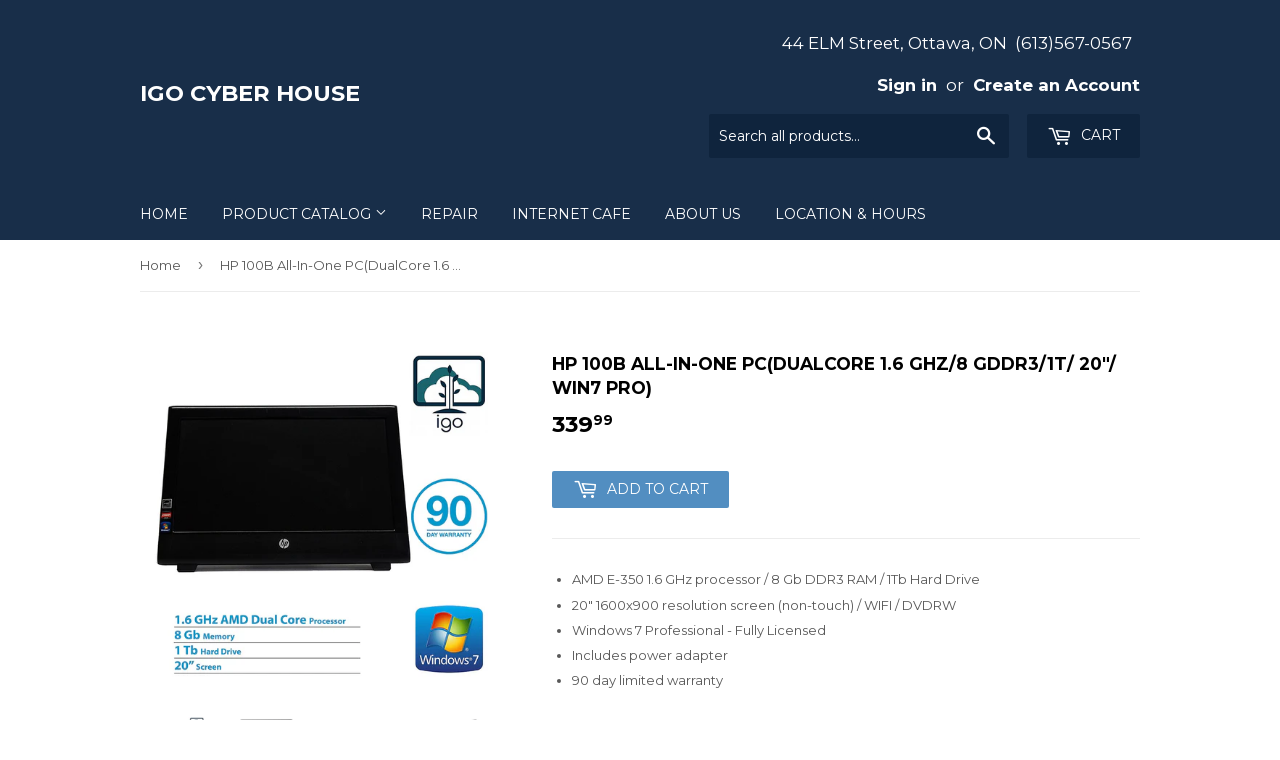

--- FILE ---
content_type: text/html; charset=utf-8
request_url: https://igocyberhouse.com/products/hp-100b-all-in-one-pc-dualcore-1-6-ghz-8-gb-ddr3-1-tb-dvdrw-wifi-20-windows-7-professional
body_size: 13540
content:
<!doctype html>
<!--[if lt IE 7]><html class="no-js lt-ie9 lt-ie8 lt-ie7" lang="en"> <![endif]-->
<!--[if IE 7]><html class="no-js lt-ie9 lt-ie8" lang="en"> <![endif]-->
<!--[if IE 8]><html class="no-js lt-ie9" lang="en"> <![endif]-->
<!--[if IE 9 ]><html class="ie9 no-js"> <![endif]-->
<!--[if (gt IE 9)|!(IE)]><!--> <html class="no-touch no-js"> <!--<![endif]-->
<head>

  <!-- Basic page needs ================================================== -->
  <meta charset="utf-8">
  <meta http-equiv="X-UA-Compatible" content="IE=edge,chrome=1">

  

  <!-- Title and description ================================================== -->
  <title>
  HP 100B All-In-One PC(DualCore 1.6 GHz/8 GDDR3/1T/ 20&quot;/ Win7 Pro) &ndash; IGO Cyber House
  </title>


  
    <meta name="description" content="AMD E-350 1.6 GHz processor / 8 Gb DDR3 RAM / 1Tb Hard Drive 20&quot; 1600x900 resolution screen (non-touch) / WIFI / DVDRW Windows 7 Professional - Fully Licensed Includes power adapter 90 day limited warranty  ">
  

  <!-- Product meta ================================================== -->
  

  <meta property="og:type" content="product">
  <meta property="og:title" content="HP 100B All-In-One PC(DualCore 1.6 GHz/8 GDDR3/1T/ 20&quot;/ Win7 Pro)">
  <meta property="og:url" content="https://igo-cyber-house.myshopify.com/products/hp-100b-all-in-one-pc-dualcore-1-6-ghz-8-gb-ddr3-1-tb-dvdrw-wifi-20-windows-7-professional">
  
  <meta property="og:image" content="http://igocyberhouse.com/cdn/shop/products/hp_100b_allinone_8G1T_1024x1024.jpg?v=1482778319">
  <meta property="og:image:secure_url" content="https://igocyberhouse.com/cdn/shop/products/hp_100b_allinone_8G1T_1024x1024.jpg?v=1482778319">
  
  <meta property="og:image" content="http://igocyberhouse.com/cdn/shop/products/hp_100b_allinone_8G1T_1_1024x1024.jpg?v=1482778319">
  <meta property="og:image:secure_url" content="https://igocyberhouse.com/cdn/shop/products/hp_100b_allinone_8G1T_1_1024x1024.jpg?v=1482778319">
  
  <meta property="og:image" content="http://igocyberhouse.com/cdn/shop/products/hp_100b_allinone_8G1T-2_1024x1024.jpg?v=1482778319">
  <meta property="og:image:secure_url" content="https://igocyberhouse.com/cdn/shop/products/hp_100b_allinone_8G1T-2_1024x1024.jpg?v=1482778319">
  
  <meta property="og:price:amount" content="339.99">
  <meta property="og:price:currency" content="CAD">


  
    <meta property="og:description" content="AMD E-350 1.6 GHz processor / 8 Gb DDR3 RAM / 1Tb Hard Drive 20&quot; 1600x900 resolution screen (non-touch) / WIFI / DVDRW Windows 7 Professional - Fully Licensed Includes power adapter 90 day limited warranty  ">
  

  <meta property="og:site_name" content="IGO Cyber House">

  


<meta name="twitter:card" content="summary">


  <meta name="twitter:card" content="product">
  <meta name="twitter:title" content="HP 100B All-In-One PC(DualCore 1.6 GHz/8 GDDR3/1T/ 20&quot;/ Win7 Pro)">
  <meta name="twitter:description" content="
AMD E-350 1.6 GHz processor / 8 Gb DDR3 RAM / 1Tb Hard Drive
20&quot; 1600x900 resolution screen (non-touch) / WIFI / DVDRW
Windows 7 Professional - Fully Licensed
Includes power adapter
90 day limited warranty

 ">
  <meta name="twitter:image" content="https://igocyberhouse.com/cdn/shop/products/hp_100b_allinone_8G1T_large.jpg?v=1482778319">
  <meta name="twitter:image:width" content="480">
  <meta name="twitter:image:height" content="480">



  <!-- Helpers ================================================== -->
  <link rel="canonical" href="https://igo-cyber-house.myshopify.com/products/hp-100b-all-in-one-pc-dualcore-1-6-ghz-8-gb-ddr3-1-tb-dvdrw-wifi-20-windows-7-professional">
  <meta name="viewport" content="width=device-width,initial-scale=1">

  <!-- CSS ================================================== -->
  <link href="//igocyberhouse.com/cdn/shop/t/2/assets/theme.scss.css?v=134288762459424351041701711934" rel="stylesheet" type="text/css" media="all" />
  
  
  
  <link href="//fonts.googleapis.com/css?family=Montserrat:400,700" rel="stylesheet" type="text/css" media="all" />


  


  



  <!-- Header hook for plugins ================================================== -->
  <script>window.performance && window.performance.mark && window.performance.mark('shopify.content_for_header.start');</script><meta id="shopify-digital-wallet" name="shopify-digital-wallet" content="/11358244/digital_wallets/dialog">
<meta name="shopify-checkout-api-token" content="782cf72887f03fd70be1aa7c2fe51e32">
<meta id="in-context-paypal-metadata" data-shop-id="11358244" data-venmo-supported="false" data-environment="production" data-locale="en_US" data-paypal-v4="true" data-currency="CAD">
<link rel="alternate" type="application/json+oembed" href="https://igo-cyber-house.myshopify.com/products/hp-100b-all-in-one-pc-dualcore-1-6-ghz-8-gb-ddr3-1-tb-dvdrw-wifi-20-windows-7-professional.oembed">
<script async="async" src="/checkouts/internal/preloads.js?locale=en-CA"></script>
<script id="shopify-features" type="application/json">{"accessToken":"782cf72887f03fd70be1aa7c2fe51e32","betas":["rich-media-storefront-analytics"],"domain":"igocyberhouse.com","predictiveSearch":true,"shopId":11358244,"locale":"en"}</script>
<script>var Shopify = Shopify || {};
Shopify.shop = "igo-cyber-house.myshopify.com";
Shopify.locale = "en";
Shopify.currency = {"active":"CAD","rate":"1.0"};
Shopify.country = "CA";
Shopify.theme = {"name":"Deep blue style","id":130389569,"schema_name":"Supply","schema_version":"2.0.0","theme_store_id":679,"role":"main"};
Shopify.theme.handle = "null";
Shopify.theme.style = {"id":null,"handle":null};
Shopify.cdnHost = "igocyberhouse.com/cdn";
Shopify.routes = Shopify.routes || {};
Shopify.routes.root = "/";</script>
<script type="module">!function(o){(o.Shopify=o.Shopify||{}).modules=!0}(window);</script>
<script>!function(o){function n(){var o=[];function n(){o.push(Array.prototype.slice.apply(arguments))}return n.q=o,n}var t=o.Shopify=o.Shopify||{};t.loadFeatures=n(),t.autoloadFeatures=n()}(window);</script>
<script id="shop-js-analytics" type="application/json">{"pageType":"product"}</script>
<script defer="defer" async type="module" src="//igocyberhouse.com/cdn/shopifycloud/shop-js/modules/v2/client.init-shop-cart-sync_BN7fPSNr.en.esm.js"></script>
<script defer="defer" async type="module" src="//igocyberhouse.com/cdn/shopifycloud/shop-js/modules/v2/chunk.common_Cbph3Kss.esm.js"></script>
<script defer="defer" async type="module" src="//igocyberhouse.com/cdn/shopifycloud/shop-js/modules/v2/chunk.modal_DKumMAJ1.esm.js"></script>
<script type="module">
  await import("//igocyberhouse.com/cdn/shopifycloud/shop-js/modules/v2/client.init-shop-cart-sync_BN7fPSNr.en.esm.js");
await import("//igocyberhouse.com/cdn/shopifycloud/shop-js/modules/v2/chunk.common_Cbph3Kss.esm.js");
await import("//igocyberhouse.com/cdn/shopifycloud/shop-js/modules/v2/chunk.modal_DKumMAJ1.esm.js");

  window.Shopify.SignInWithShop?.initShopCartSync?.({"fedCMEnabled":true,"windoidEnabled":true});

</script>
<script id="__st">var __st={"a":11358244,"offset":-18000,"reqid":"5e7d0221-f568-4325-8f2e-1387c17168db-1769809234","pageurl":"igocyberhouse.com\/products\/hp-100b-all-in-one-pc-dualcore-1-6-ghz-8-gb-ddr3-1-tb-dvdrw-wifi-20-windows-7-professional","u":"6bb8c4bde4c7","p":"product","rtyp":"product","rid":8588273921};</script>
<script>window.ShopifyPaypalV4VisibilityTracking = true;</script>
<script id="captcha-bootstrap">!function(){'use strict';const t='contact',e='account',n='new_comment',o=[[t,t],['blogs',n],['comments',n],[t,'customer']],c=[[e,'customer_login'],[e,'guest_login'],[e,'recover_customer_password'],[e,'create_customer']],r=t=>t.map((([t,e])=>`form[action*='/${t}']:not([data-nocaptcha='true']) input[name='form_type'][value='${e}']`)).join(','),a=t=>()=>t?[...document.querySelectorAll(t)].map((t=>t.form)):[];function s(){const t=[...o],e=r(t);return a(e)}const i='password',u='form_key',d=['recaptcha-v3-token','g-recaptcha-response','h-captcha-response',i],f=()=>{try{return window.sessionStorage}catch{return}},m='__shopify_v',_=t=>t.elements[u];function p(t,e,n=!1){try{const o=window.sessionStorage,c=JSON.parse(o.getItem(e)),{data:r}=function(t){const{data:e,action:n}=t;return t[m]||n?{data:e,action:n}:{data:t,action:n}}(c);for(const[e,n]of Object.entries(r))t.elements[e]&&(t.elements[e].value=n);n&&o.removeItem(e)}catch(o){console.error('form repopulation failed',{error:o})}}const l='form_type',E='cptcha';function T(t){t.dataset[E]=!0}const w=window,h=w.document,L='Shopify',v='ce_forms',y='captcha';let A=!1;((t,e)=>{const n=(g='f06e6c50-85a8-45c8-87d0-21a2b65856fe',I='https://cdn.shopify.com/shopifycloud/storefront-forms-hcaptcha/ce_storefront_forms_captcha_hcaptcha.v1.5.2.iife.js',D={infoText:'Protected by hCaptcha',privacyText:'Privacy',termsText:'Terms'},(t,e,n)=>{const o=w[L][v],c=o.bindForm;if(c)return c(t,g,e,D).then(n);var r;o.q.push([[t,g,e,D],n]),r=I,A||(h.body.append(Object.assign(h.createElement('script'),{id:'captcha-provider',async:!0,src:r})),A=!0)});var g,I,D;w[L]=w[L]||{},w[L][v]=w[L][v]||{},w[L][v].q=[],w[L][y]=w[L][y]||{},w[L][y].protect=function(t,e){n(t,void 0,e),T(t)},Object.freeze(w[L][y]),function(t,e,n,w,h,L){const[v,y,A,g]=function(t,e,n){const i=e?o:[],u=t?c:[],d=[...i,...u],f=r(d),m=r(i),_=r(d.filter((([t,e])=>n.includes(e))));return[a(f),a(m),a(_),s()]}(w,h,L),I=t=>{const e=t.target;return e instanceof HTMLFormElement?e:e&&e.form},D=t=>v().includes(t);t.addEventListener('submit',(t=>{const e=I(t);if(!e)return;const n=D(e)&&!e.dataset.hcaptchaBound&&!e.dataset.recaptchaBound,o=_(e),c=g().includes(e)&&(!o||!o.value);(n||c)&&t.preventDefault(),c&&!n&&(function(t){try{if(!f())return;!function(t){const e=f();if(!e)return;const n=_(t);if(!n)return;const o=n.value;o&&e.removeItem(o)}(t);const e=Array.from(Array(32),(()=>Math.random().toString(36)[2])).join('');!function(t,e){_(t)||t.append(Object.assign(document.createElement('input'),{type:'hidden',name:u})),t.elements[u].value=e}(t,e),function(t,e){const n=f();if(!n)return;const o=[...t.querySelectorAll(`input[type='${i}']`)].map((({name:t})=>t)),c=[...d,...o],r={};for(const[a,s]of new FormData(t).entries())c.includes(a)||(r[a]=s);n.setItem(e,JSON.stringify({[m]:1,action:t.action,data:r}))}(t,e)}catch(e){console.error('failed to persist form',e)}}(e),e.submit())}));const S=(t,e)=>{t&&!t.dataset[E]&&(n(t,e.some((e=>e===t))),T(t))};for(const o of['focusin','change'])t.addEventListener(o,(t=>{const e=I(t);D(e)&&S(e,y())}));const B=e.get('form_key'),M=e.get(l),P=B&&M;t.addEventListener('DOMContentLoaded',(()=>{const t=y();if(P)for(const e of t)e.elements[l].value===M&&p(e,B);[...new Set([...A(),...v().filter((t=>'true'===t.dataset.shopifyCaptcha))])].forEach((e=>S(e,t)))}))}(h,new URLSearchParams(w.location.search),n,t,e,['guest_login'])})(!0,!0)}();</script>
<script integrity="sha256-4kQ18oKyAcykRKYeNunJcIwy7WH5gtpwJnB7kiuLZ1E=" data-source-attribution="shopify.loadfeatures" defer="defer" src="//igocyberhouse.com/cdn/shopifycloud/storefront/assets/storefront/load_feature-a0a9edcb.js" crossorigin="anonymous"></script>
<script data-source-attribution="shopify.dynamic_checkout.dynamic.init">var Shopify=Shopify||{};Shopify.PaymentButton=Shopify.PaymentButton||{isStorefrontPortableWallets:!0,init:function(){window.Shopify.PaymentButton.init=function(){};var t=document.createElement("script");t.src="https://igocyberhouse.com/cdn/shopifycloud/portable-wallets/latest/portable-wallets.en.js",t.type="module",document.head.appendChild(t)}};
</script>
<script data-source-attribution="shopify.dynamic_checkout.buyer_consent">
  function portableWalletsHideBuyerConsent(e){var t=document.getElementById("shopify-buyer-consent"),n=document.getElementById("shopify-subscription-policy-button");t&&n&&(t.classList.add("hidden"),t.setAttribute("aria-hidden","true"),n.removeEventListener("click",e))}function portableWalletsShowBuyerConsent(e){var t=document.getElementById("shopify-buyer-consent"),n=document.getElementById("shopify-subscription-policy-button");t&&n&&(t.classList.remove("hidden"),t.removeAttribute("aria-hidden"),n.addEventListener("click",e))}window.Shopify?.PaymentButton&&(window.Shopify.PaymentButton.hideBuyerConsent=portableWalletsHideBuyerConsent,window.Shopify.PaymentButton.showBuyerConsent=portableWalletsShowBuyerConsent);
</script>
<script data-source-attribution="shopify.dynamic_checkout.cart.bootstrap">document.addEventListener("DOMContentLoaded",(function(){function t(){return document.querySelector("shopify-accelerated-checkout-cart, shopify-accelerated-checkout")}if(t())Shopify.PaymentButton.init();else{new MutationObserver((function(e,n){t()&&(Shopify.PaymentButton.init(),n.disconnect())})).observe(document.body,{childList:!0,subtree:!0})}}));
</script>
<link id="shopify-accelerated-checkout-styles" rel="stylesheet" media="screen" href="https://igocyberhouse.com/cdn/shopifycloud/portable-wallets/latest/accelerated-checkout-backwards-compat.css" crossorigin="anonymous">
<style id="shopify-accelerated-checkout-cart">
        #shopify-buyer-consent {
  margin-top: 1em;
  display: inline-block;
  width: 100%;
}

#shopify-buyer-consent.hidden {
  display: none;
}

#shopify-subscription-policy-button {
  background: none;
  border: none;
  padding: 0;
  text-decoration: underline;
  font-size: inherit;
  cursor: pointer;
}

#shopify-subscription-policy-button::before {
  box-shadow: none;
}

      </style>

<script>window.performance && window.performance.mark && window.performance.mark('shopify.content_for_header.end');</script>

  

<!--[if lt IE 9]>
<script src="//cdnjs.cloudflare.com/ajax/libs/html5shiv/3.7.2/html5shiv.min.js" type="text/javascript"></script>
<script src="//igocyberhouse.com/cdn/shop/t/2/assets/respond.min.js?v=21" type="text/javascript"></script>
<link href="//igocyberhouse.com/cdn/shop/t/2/assets/respond-proxy.html" id="respond-proxy" rel="respond-proxy" />
<link href="//igo-cyber-house.myshopify.com/search?q=e31452e059f9ad45be884f1ee3999ad9" id="respond-redirect" rel="respond-redirect" />
<script src="//igo-cyber-house.myshopify.com/search?q=e31452e059f9ad45be884f1ee3999ad9" type="text/javascript"></script>
<![endif]-->
<!--[if (lte IE 9) ]><script src="//igocyberhouse.com/cdn/shop/t/2/assets/match-media.min.js?v=21" type="text/javascript"></script><![endif]-->


  
  

  <script src="//ajax.googleapis.com/ajax/libs/jquery/1.11.0/jquery.min.js" type="text/javascript"></script>


  <!--[if (gt IE 9)|!(IE)]><!--><script src="//igocyberhouse.com/cdn/shop/t/2/assets/vendor.js?v=77006336269012142731482373222" defer="defer"></script><!--<![endif]-->
  <!--[if lte IE 9]><script src="//igocyberhouse.com/cdn/shop/t/2/assets/theme.js?v=19953211055130874811482373225"></script><![endif]-->

  <!--[if (gt IE 9)|!(IE)]><!--><script src="//igocyberhouse.com/cdn/shop/t/2/assets/theme.js?v=19953211055130874811482373225" defer="defer"></script><!--<![endif]-->
  <!--[if lte IE 9]><script src="//igocyberhouse.com/cdn/shop/t/2/assets/theme.js?v=19953211055130874811482373225"></script><![endif]-->


<link href="https://monorail-edge.shopifysvc.com" rel="dns-prefetch">
<script>(function(){if ("sendBeacon" in navigator && "performance" in window) {try {var session_token_from_headers = performance.getEntriesByType('navigation')[0].serverTiming.find(x => x.name == '_s').description;} catch {var session_token_from_headers = undefined;}var session_cookie_matches = document.cookie.match(/_shopify_s=([^;]*)/);var session_token_from_cookie = session_cookie_matches && session_cookie_matches.length === 2 ? session_cookie_matches[1] : "";var session_token = session_token_from_headers || session_token_from_cookie || "";function handle_abandonment_event(e) {var entries = performance.getEntries().filter(function(entry) {return /monorail-edge.shopifysvc.com/.test(entry.name);});if (!window.abandonment_tracked && entries.length === 0) {window.abandonment_tracked = true;var currentMs = Date.now();var navigation_start = performance.timing.navigationStart;var payload = {shop_id: 11358244,url: window.location.href,navigation_start,duration: currentMs - navigation_start,session_token,page_type: "product"};window.navigator.sendBeacon("https://monorail-edge.shopifysvc.com/v1/produce", JSON.stringify({schema_id: "online_store_buyer_site_abandonment/1.1",payload: payload,metadata: {event_created_at_ms: currentMs,event_sent_at_ms: currentMs}}));}}window.addEventListener('pagehide', handle_abandonment_event);}}());</script>
<script id="web-pixels-manager-setup">(function e(e,d,r,n,o){if(void 0===o&&(o={}),!Boolean(null===(a=null===(i=window.Shopify)||void 0===i?void 0:i.analytics)||void 0===a?void 0:a.replayQueue)){var i,a;window.Shopify=window.Shopify||{};var t=window.Shopify;t.analytics=t.analytics||{};var s=t.analytics;s.replayQueue=[],s.publish=function(e,d,r){return s.replayQueue.push([e,d,r]),!0};try{self.performance.mark("wpm:start")}catch(e){}var l=function(){var e={modern:/Edge?\/(1{2}[4-9]|1[2-9]\d|[2-9]\d{2}|\d{4,})\.\d+(\.\d+|)|Firefox\/(1{2}[4-9]|1[2-9]\d|[2-9]\d{2}|\d{4,})\.\d+(\.\d+|)|Chrom(ium|e)\/(9{2}|\d{3,})\.\d+(\.\d+|)|(Maci|X1{2}).+ Version\/(15\.\d+|(1[6-9]|[2-9]\d|\d{3,})\.\d+)([,.]\d+|)( \(\w+\)|)( Mobile\/\w+|) Safari\/|Chrome.+OPR\/(9{2}|\d{3,})\.\d+\.\d+|(CPU[ +]OS|iPhone[ +]OS|CPU[ +]iPhone|CPU IPhone OS|CPU iPad OS)[ +]+(15[._]\d+|(1[6-9]|[2-9]\d|\d{3,})[._]\d+)([._]\d+|)|Android:?[ /-](13[3-9]|1[4-9]\d|[2-9]\d{2}|\d{4,})(\.\d+|)(\.\d+|)|Android.+Firefox\/(13[5-9]|1[4-9]\d|[2-9]\d{2}|\d{4,})\.\d+(\.\d+|)|Android.+Chrom(ium|e)\/(13[3-9]|1[4-9]\d|[2-9]\d{2}|\d{4,})\.\d+(\.\d+|)|SamsungBrowser\/([2-9]\d|\d{3,})\.\d+/,legacy:/Edge?\/(1[6-9]|[2-9]\d|\d{3,})\.\d+(\.\d+|)|Firefox\/(5[4-9]|[6-9]\d|\d{3,})\.\d+(\.\d+|)|Chrom(ium|e)\/(5[1-9]|[6-9]\d|\d{3,})\.\d+(\.\d+|)([\d.]+$|.*Safari\/(?![\d.]+ Edge\/[\d.]+$))|(Maci|X1{2}).+ Version\/(10\.\d+|(1[1-9]|[2-9]\d|\d{3,})\.\d+)([,.]\d+|)( \(\w+\)|)( Mobile\/\w+|) Safari\/|Chrome.+OPR\/(3[89]|[4-9]\d|\d{3,})\.\d+\.\d+|(CPU[ +]OS|iPhone[ +]OS|CPU[ +]iPhone|CPU IPhone OS|CPU iPad OS)[ +]+(10[._]\d+|(1[1-9]|[2-9]\d|\d{3,})[._]\d+)([._]\d+|)|Android:?[ /-](13[3-9]|1[4-9]\d|[2-9]\d{2}|\d{4,})(\.\d+|)(\.\d+|)|Mobile Safari.+OPR\/([89]\d|\d{3,})\.\d+\.\d+|Android.+Firefox\/(13[5-9]|1[4-9]\d|[2-9]\d{2}|\d{4,})\.\d+(\.\d+|)|Android.+Chrom(ium|e)\/(13[3-9]|1[4-9]\d|[2-9]\d{2}|\d{4,})\.\d+(\.\d+|)|Android.+(UC? ?Browser|UCWEB|U3)[ /]?(15\.([5-9]|\d{2,})|(1[6-9]|[2-9]\d|\d{3,})\.\d+)\.\d+|SamsungBrowser\/(5\.\d+|([6-9]|\d{2,})\.\d+)|Android.+MQ{2}Browser\/(14(\.(9|\d{2,})|)|(1[5-9]|[2-9]\d|\d{3,})(\.\d+|))(\.\d+|)|K[Aa][Ii]OS\/(3\.\d+|([4-9]|\d{2,})\.\d+)(\.\d+|)/},d=e.modern,r=e.legacy,n=navigator.userAgent;return n.match(d)?"modern":n.match(r)?"legacy":"unknown"}(),u="modern"===l?"modern":"legacy",c=(null!=n?n:{modern:"",legacy:""})[u],f=function(e){return[e.baseUrl,"/wpm","/b",e.hashVersion,"modern"===e.buildTarget?"m":"l",".js"].join("")}({baseUrl:d,hashVersion:r,buildTarget:u}),m=function(e){var d=e.version,r=e.bundleTarget,n=e.surface,o=e.pageUrl,i=e.monorailEndpoint;return{emit:function(e){var a=e.status,t=e.errorMsg,s=(new Date).getTime(),l=JSON.stringify({metadata:{event_sent_at_ms:s},events:[{schema_id:"web_pixels_manager_load/3.1",payload:{version:d,bundle_target:r,page_url:o,status:a,surface:n,error_msg:t},metadata:{event_created_at_ms:s}}]});if(!i)return console&&console.warn&&console.warn("[Web Pixels Manager] No Monorail endpoint provided, skipping logging."),!1;try{return self.navigator.sendBeacon.bind(self.navigator)(i,l)}catch(e){}var u=new XMLHttpRequest;try{return u.open("POST",i,!0),u.setRequestHeader("Content-Type","text/plain"),u.send(l),!0}catch(e){return console&&console.warn&&console.warn("[Web Pixels Manager] Got an unhandled error while logging to Monorail."),!1}}}}({version:r,bundleTarget:l,surface:e.surface,pageUrl:self.location.href,monorailEndpoint:e.monorailEndpoint});try{o.browserTarget=l,function(e){var d=e.src,r=e.async,n=void 0===r||r,o=e.onload,i=e.onerror,a=e.sri,t=e.scriptDataAttributes,s=void 0===t?{}:t,l=document.createElement("script"),u=document.querySelector("head"),c=document.querySelector("body");if(l.async=n,l.src=d,a&&(l.integrity=a,l.crossOrigin="anonymous"),s)for(var f in s)if(Object.prototype.hasOwnProperty.call(s,f))try{l.dataset[f]=s[f]}catch(e){}if(o&&l.addEventListener("load",o),i&&l.addEventListener("error",i),u)u.appendChild(l);else{if(!c)throw new Error("Did not find a head or body element to append the script");c.appendChild(l)}}({src:f,async:!0,onload:function(){if(!function(){var e,d;return Boolean(null===(d=null===(e=window.Shopify)||void 0===e?void 0:e.analytics)||void 0===d?void 0:d.initialized)}()){var d=window.webPixelsManager.init(e)||void 0;if(d){var r=window.Shopify.analytics;r.replayQueue.forEach((function(e){var r=e[0],n=e[1],o=e[2];d.publishCustomEvent(r,n,o)})),r.replayQueue=[],r.publish=d.publishCustomEvent,r.visitor=d.visitor,r.initialized=!0}}},onerror:function(){return m.emit({status:"failed",errorMsg:"".concat(f," has failed to load")})},sri:function(e){var d=/^sha384-[A-Za-z0-9+/=]+$/;return"string"==typeof e&&d.test(e)}(c)?c:"",scriptDataAttributes:o}),m.emit({status:"loading"})}catch(e){m.emit({status:"failed",errorMsg:(null==e?void 0:e.message)||"Unknown error"})}}})({shopId: 11358244,storefrontBaseUrl: "https://igo-cyber-house.myshopify.com",extensionsBaseUrl: "https://extensions.shopifycdn.com/cdn/shopifycloud/web-pixels-manager",monorailEndpoint: "https://monorail-edge.shopifysvc.com/unstable/produce_batch",surface: "storefront-renderer",enabledBetaFlags: ["2dca8a86"],webPixelsConfigList: [{"id":"shopify-app-pixel","configuration":"{}","eventPayloadVersion":"v1","runtimeContext":"STRICT","scriptVersion":"0450","apiClientId":"shopify-pixel","type":"APP","privacyPurposes":["ANALYTICS","MARKETING"]},{"id":"shopify-custom-pixel","eventPayloadVersion":"v1","runtimeContext":"LAX","scriptVersion":"0450","apiClientId":"shopify-pixel","type":"CUSTOM","privacyPurposes":["ANALYTICS","MARKETING"]}],isMerchantRequest: false,initData: {"shop":{"name":"IGO Cyber House","paymentSettings":{"currencyCode":"CAD"},"myshopifyDomain":"igo-cyber-house.myshopify.com","countryCode":"CA","storefrontUrl":"https:\/\/igo-cyber-house.myshopify.com"},"customer":null,"cart":null,"checkout":null,"productVariants":[{"price":{"amount":339.99,"currencyCode":"CAD"},"product":{"title":"HP 100B All-In-One PC(DualCore 1.6 GHz\/8 GDDR3\/1T\/ 20\"\/ Win7 Pro)","vendor":"HP","id":"8588273921","untranslatedTitle":"HP 100B All-In-One PC(DualCore 1.6 GHz\/8 GDDR3\/1T\/ 20\"\/ Win7 Pro)","url":"\/products\/hp-100b-all-in-one-pc-dualcore-1-6-ghz-8-gb-ddr3-1-tb-dvdrw-wifi-20-windows-7-professional","type":"Desktop"},"id":"29007539265","image":{"src":"\/\/igocyberhouse.com\/cdn\/shop\/products\/hp_100b_allinone_8G1T.jpg?v=1482778319"},"sku":"","title":"Default Title","untranslatedTitle":"Default Title"}],"purchasingCompany":null},},"https://igocyberhouse.com/cdn","1d2a099fw23dfb22ep557258f5m7a2edbae",{"modern":"","legacy":""},{"shopId":"11358244","storefrontBaseUrl":"https:\/\/igo-cyber-house.myshopify.com","extensionBaseUrl":"https:\/\/extensions.shopifycdn.com\/cdn\/shopifycloud\/web-pixels-manager","surface":"storefront-renderer","enabledBetaFlags":"[\"2dca8a86\"]","isMerchantRequest":"false","hashVersion":"1d2a099fw23dfb22ep557258f5m7a2edbae","publish":"custom","events":"[[\"page_viewed\",{}],[\"product_viewed\",{\"productVariant\":{\"price\":{\"amount\":339.99,\"currencyCode\":\"CAD\"},\"product\":{\"title\":\"HP 100B All-In-One PC(DualCore 1.6 GHz\/8 GDDR3\/1T\/ 20\\\"\/ Win7 Pro)\",\"vendor\":\"HP\",\"id\":\"8588273921\",\"untranslatedTitle\":\"HP 100B All-In-One PC(DualCore 1.6 GHz\/8 GDDR3\/1T\/ 20\\\"\/ Win7 Pro)\",\"url\":\"\/products\/hp-100b-all-in-one-pc-dualcore-1-6-ghz-8-gb-ddr3-1-tb-dvdrw-wifi-20-windows-7-professional\",\"type\":\"Desktop\"},\"id\":\"29007539265\",\"image\":{\"src\":\"\/\/igocyberhouse.com\/cdn\/shop\/products\/hp_100b_allinone_8G1T.jpg?v=1482778319\"},\"sku\":\"\",\"title\":\"Default Title\",\"untranslatedTitle\":\"Default Title\"}}]]"});</script><script>
  window.ShopifyAnalytics = window.ShopifyAnalytics || {};
  window.ShopifyAnalytics.meta = window.ShopifyAnalytics.meta || {};
  window.ShopifyAnalytics.meta.currency = 'CAD';
  var meta = {"product":{"id":8588273921,"gid":"gid:\/\/shopify\/Product\/8588273921","vendor":"HP","type":"Desktop","handle":"hp-100b-all-in-one-pc-dualcore-1-6-ghz-8-gb-ddr3-1-tb-dvdrw-wifi-20-windows-7-professional","variants":[{"id":29007539265,"price":33999,"name":"HP 100B All-In-One PC(DualCore 1.6 GHz\/8 GDDR3\/1T\/ 20\"\/ Win7 Pro)","public_title":null,"sku":""}],"remote":false},"page":{"pageType":"product","resourceType":"product","resourceId":8588273921,"requestId":"5e7d0221-f568-4325-8f2e-1387c17168db-1769809234"}};
  for (var attr in meta) {
    window.ShopifyAnalytics.meta[attr] = meta[attr];
  }
</script>
<script class="analytics">
  (function () {
    var customDocumentWrite = function(content) {
      var jquery = null;

      if (window.jQuery) {
        jquery = window.jQuery;
      } else if (window.Checkout && window.Checkout.$) {
        jquery = window.Checkout.$;
      }

      if (jquery) {
        jquery('body').append(content);
      }
    };

    var hasLoggedConversion = function(token) {
      if (token) {
        return document.cookie.indexOf('loggedConversion=' + token) !== -1;
      }
      return false;
    }

    var setCookieIfConversion = function(token) {
      if (token) {
        var twoMonthsFromNow = new Date(Date.now());
        twoMonthsFromNow.setMonth(twoMonthsFromNow.getMonth() + 2);

        document.cookie = 'loggedConversion=' + token + '; expires=' + twoMonthsFromNow;
      }
    }

    var trekkie = window.ShopifyAnalytics.lib = window.trekkie = window.trekkie || [];
    if (trekkie.integrations) {
      return;
    }
    trekkie.methods = [
      'identify',
      'page',
      'ready',
      'track',
      'trackForm',
      'trackLink'
    ];
    trekkie.factory = function(method) {
      return function() {
        var args = Array.prototype.slice.call(arguments);
        args.unshift(method);
        trekkie.push(args);
        return trekkie;
      };
    };
    for (var i = 0; i < trekkie.methods.length; i++) {
      var key = trekkie.methods[i];
      trekkie[key] = trekkie.factory(key);
    }
    trekkie.load = function(config) {
      trekkie.config = config || {};
      trekkie.config.initialDocumentCookie = document.cookie;
      var first = document.getElementsByTagName('script')[0];
      var script = document.createElement('script');
      script.type = 'text/javascript';
      script.onerror = function(e) {
        var scriptFallback = document.createElement('script');
        scriptFallback.type = 'text/javascript';
        scriptFallback.onerror = function(error) {
                var Monorail = {
      produce: function produce(monorailDomain, schemaId, payload) {
        var currentMs = new Date().getTime();
        var event = {
          schema_id: schemaId,
          payload: payload,
          metadata: {
            event_created_at_ms: currentMs,
            event_sent_at_ms: currentMs
          }
        };
        return Monorail.sendRequest("https://" + monorailDomain + "/v1/produce", JSON.stringify(event));
      },
      sendRequest: function sendRequest(endpointUrl, payload) {
        // Try the sendBeacon API
        if (window && window.navigator && typeof window.navigator.sendBeacon === 'function' && typeof window.Blob === 'function' && !Monorail.isIos12()) {
          var blobData = new window.Blob([payload], {
            type: 'text/plain'
          });

          if (window.navigator.sendBeacon(endpointUrl, blobData)) {
            return true;
          } // sendBeacon was not successful

        } // XHR beacon

        var xhr = new XMLHttpRequest();

        try {
          xhr.open('POST', endpointUrl);
          xhr.setRequestHeader('Content-Type', 'text/plain');
          xhr.send(payload);
        } catch (e) {
          console.log(e);
        }

        return false;
      },
      isIos12: function isIos12() {
        return window.navigator.userAgent.lastIndexOf('iPhone; CPU iPhone OS 12_') !== -1 || window.navigator.userAgent.lastIndexOf('iPad; CPU OS 12_') !== -1;
      }
    };
    Monorail.produce('monorail-edge.shopifysvc.com',
      'trekkie_storefront_load_errors/1.1',
      {shop_id: 11358244,
      theme_id: 130389569,
      app_name: "storefront",
      context_url: window.location.href,
      source_url: "//igocyberhouse.com/cdn/s/trekkie.storefront.c59ea00e0474b293ae6629561379568a2d7c4bba.min.js"});

        };
        scriptFallback.async = true;
        scriptFallback.src = '//igocyberhouse.com/cdn/s/trekkie.storefront.c59ea00e0474b293ae6629561379568a2d7c4bba.min.js';
        first.parentNode.insertBefore(scriptFallback, first);
      };
      script.async = true;
      script.src = '//igocyberhouse.com/cdn/s/trekkie.storefront.c59ea00e0474b293ae6629561379568a2d7c4bba.min.js';
      first.parentNode.insertBefore(script, first);
    };
    trekkie.load(
      {"Trekkie":{"appName":"storefront","development":false,"defaultAttributes":{"shopId":11358244,"isMerchantRequest":null,"themeId":130389569,"themeCityHash":"7280177093672227644","contentLanguage":"en","currency":"CAD","eventMetadataId":"d8dfb568-5192-4704-aa88-c9aabefaa0fb"},"isServerSideCookieWritingEnabled":true,"monorailRegion":"shop_domain","enabledBetaFlags":["65f19447","b5387b81"]},"Session Attribution":{},"S2S":{"facebookCapiEnabled":false,"source":"trekkie-storefront-renderer","apiClientId":580111}}
    );

    var loaded = false;
    trekkie.ready(function() {
      if (loaded) return;
      loaded = true;

      window.ShopifyAnalytics.lib = window.trekkie;

      var originalDocumentWrite = document.write;
      document.write = customDocumentWrite;
      try { window.ShopifyAnalytics.merchantGoogleAnalytics.call(this); } catch(error) {};
      document.write = originalDocumentWrite;

      window.ShopifyAnalytics.lib.page(null,{"pageType":"product","resourceType":"product","resourceId":8588273921,"requestId":"5e7d0221-f568-4325-8f2e-1387c17168db-1769809234","shopifyEmitted":true});

      var match = window.location.pathname.match(/checkouts\/(.+)\/(thank_you|post_purchase)/)
      var token = match? match[1]: undefined;
      if (!hasLoggedConversion(token)) {
        setCookieIfConversion(token);
        window.ShopifyAnalytics.lib.track("Viewed Product",{"currency":"CAD","variantId":29007539265,"productId":8588273921,"productGid":"gid:\/\/shopify\/Product\/8588273921","name":"HP 100B All-In-One PC(DualCore 1.6 GHz\/8 GDDR3\/1T\/ 20\"\/ Win7 Pro)","price":"339.99","sku":"","brand":"HP","variant":null,"category":"Desktop","nonInteraction":true,"remote":false},undefined,undefined,{"shopifyEmitted":true});
      window.ShopifyAnalytics.lib.track("monorail:\/\/trekkie_storefront_viewed_product\/1.1",{"currency":"CAD","variantId":29007539265,"productId":8588273921,"productGid":"gid:\/\/shopify\/Product\/8588273921","name":"HP 100B All-In-One PC(DualCore 1.6 GHz\/8 GDDR3\/1T\/ 20\"\/ Win7 Pro)","price":"339.99","sku":"","brand":"HP","variant":null,"category":"Desktop","nonInteraction":true,"remote":false,"referer":"https:\/\/igocyberhouse.com\/products\/hp-100b-all-in-one-pc-dualcore-1-6-ghz-8-gb-ddr3-1-tb-dvdrw-wifi-20-windows-7-professional"});
      }
    });


        var eventsListenerScript = document.createElement('script');
        eventsListenerScript.async = true;
        eventsListenerScript.src = "//igocyberhouse.com/cdn/shopifycloud/storefront/assets/shop_events_listener-3da45d37.js";
        document.getElementsByTagName('head')[0].appendChild(eventsListenerScript);

})();</script>
<script
  defer
  src="https://igocyberhouse.com/cdn/shopifycloud/perf-kit/shopify-perf-kit-3.1.0.min.js"
  data-application="storefront-renderer"
  data-shop-id="11358244"
  data-render-region="gcp-us-central1"
  data-page-type="product"
  data-theme-instance-id="130389569"
  data-theme-name="Supply"
  data-theme-version="2.0.0"
  data-monorail-region="shop_domain"
  data-resource-timing-sampling-rate="10"
  data-shs="true"
  data-shs-beacon="true"
  data-shs-export-with-fetch="true"
  data-shs-logs-sample-rate="1"
  data-shs-beacon-endpoint="https://igocyberhouse.com/api/collect"
></script>
</head>

<body id="hp-100b-all-in-one-pcdualcore-1-6-ghz-8-gddr3-1t-20-quot-win7-pro" class="template-product" >

  <div id="shopify-section-header" class="shopify-section header-section"><header class="site-header" role="banner" data-section-id="header" data-section-type="header-section">
  <div class="wrapper">

    <div class="grid--full">
      <div class="grid-item large--one-half">
        
          <div class="h1 header-logo" itemscope itemtype="http://schema.org/Organization">
        
          
            <a href="/" itemprop="url">IGO Cyber House</a>
          
        
          </div>
        
      </div>

      <div class="grid-item large--one-half text-center large--text-right">
        
          <div class="site-header--text-links">
            
              <div class="rte">
                <p>44 ELM Street, Ottawa, ON  (613)567-0567  </p>
            </div>
            

            
              <span class="site-header--meta-links medium-down--hide">
                
                  <a href="https://shopify.com/11358244/account?locale=en&amp;region_country=CA" id="customer_login_link">Sign in</a>
                  <span class="site-header--spacer">or</span>
                  <a href="https://shopify.com/11358244/account?locale=en" id="customer_register_link">Create an Account</a>
                
              </span>
            
          </div>

          <br class="medium-down--hide">
        

        <form action="/search" method="get" class="search-bar" role="search">
  <input type="hidden" name="type" value="product">

  <input type="search" name="q" value="" placeholder="Search all products..." aria-label="Search all products...">
  <button type="submit" class="search-bar--submit icon-fallback-text">
    <span class="icon icon-search" aria-hidden="true"></span>
    <span class="fallback-text">Search</span>
  </button>
</form>


        <a href="/cart" class="header-cart-btn cart-toggle">
          <span class="icon icon-cart"></span>
          Cart <span class="cart-count cart-badge--desktop hidden-count">0</span>
        </a>
      </div>
    </div>

  </div>
</header>

<nav class="nav-bar" role="navigation">
  <div class="wrapper">
    <form action="/search" method="get" class="search-bar" role="search">
  <input type="hidden" name="type" value="product">

  <input type="search" name="q" value="" placeholder="Search all products..." aria-label="Search all products...">
  <button type="submit" class="search-bar--submit icon-fallback-text">
    <span class="icon icon-search" aria-hidden="true"></span>
    <span class="fallback-text">Search</span>
  </button>
</form>

    <ul class="site-nav" id="accessibleNav">
  
  
    
    
      <li >
        <a href="/">Home</a>
      </li>
    
  
    
    
      <li class="site-nav--has-dropdown" aria-haspopup="true">
        <a href="/collections/all">
          Product Catalog
          <span class="icon-fallback-text">
            <span class="icon icon-arrow-down" aria-hidden="true"></span>
          </span>
        </a>
        <ul class="site-nav--dropdown">
          
            <li ><a href="/collections/laptops">Laptops</a></li>
          
            <li ><a href="/collections/frontpage">Desktop computers</a></li>
          
            <li ><a href="/collections/laptop-battery">Laptop battery</a></li>
          
            <li ><a href="/collections/cables">Cables</a></li>
          
            <li ><a href="/collections/cell-phones">Cell phones</a></li>
          
            <li ><a href="/collections/hard-drives">Hard Drives</a></li>
          
            <li ><a href="/collections/headset">Headset</a></li>
          
            <li ><a href="/collections/memory">Memory</a></li>
          
            <li ><a href="/collections/monitors">Monitors</a></li>
          
            <li ><a href="/collections/speakers">Speakers</a></li>
          
            <li ><a href="/collections/laptop-ac-adapters-chargers">Laptop charger</a></li>
          
        </ul>
      </li>
    
  
    
    
      <li >
        <a href="/pages/repair">Repair</a>
      </li>
    
  
    
    
      <li >
        <a href="/pages/internet-cafe">Internet Cafe</a>
      </li>
    
  
    
    
      <li >
        <a href="/pages/about-us">About us</a>
      </li>
    
  
    
    
      <li >
        <a href="/pages/frontpage">Location & Hours</a>
      </li>
    
  

  
    
      <li class="customer-navlink large--hide"><a href="https://shopify.com/11358244/account?locale=en&amp;region_country=CA" id="customer_login_link">Sign in</a></li>
      <li class="customer-navlink large--hide"><a href="https://shopify.com/11358244/account?locale=en" id="customer_register_link">Create an Account</a></li>
    
  
</ul>

  </div>
</nav>

<div id="mobileNavBar">
  <div class="display-table-cell">
    <a class="menu-toggle mobileNavBar-link"><span class="icon icon-hamburger"></span>Menu</a>
  </div>
  <div class="display-table-cell">
    <a href="/cart" class="cart-toggle mobileNavBar-link">
      <span class="icon icon-cart"></span>
      Cart <span class="cart-count hidden-count">0</span>
    </a>
  </div>
</div>

</div>

  <main class="wrapper main-content" role="main">

    

<div id="shopify-section-product-template" class="shopify-section product-template-section"><div id="ProductSection" data-section-id="product-template" data-section-type="product-template" data-zoom-toggle="zoom-in" data-zoomEnabled="true" data-related-enabled="" data-social-sharing="" data-show-compare-at-price="true" data-stock="false" data-incoming-transfer="false">





<nav class="breadcrumb" role="navigation" aria-label="breadcrumbs">
  <a href="/" title="Back to the frontpage">Home</a>

  

    
    <span class="divider" aria-hidden="true">&rsaquo;</span>
    <span class="breadcrumb--truncate">HP 100B All-In-One PC(DualCore 1.6 GHz/8 GDDR3/1T/ 20"/ Win7 Pro)</span>

  
</nav>



<div class="grid" itemscope itemtype="http://schema.org/Product">
  <meta itemprop="url" content="https://igo-cyber-house.myshopify.com/products/hp-100b-all-in-one-pc-dualcore-1-6-ghz-8-gb-ddr3-1-tb-dvdrw-wifi-20-windows-7-professional">
  <meta itemprop="image" content="//igocyberhouse.com/cdn/shop/products/hp_100b_allinone_8G1T_grande.jpg?v=1482778319">

  <div class="grid-item large--two-fifths">
    <div class="grid">
      <div class="grid-item large--eleven-twelfths text-center">
        <div class="product-photo-container" id="productPhoto-product-template">
          
          <img id="productPhotoImg-product-template" src="//igocyberhouse.com/cdn/shop/products/hp_100b_allinone_8G1T_large.jpg?v=1482778319" alt="HP 100B All-In-One PC(DualCore 1.6 GHz/8 GDDR3/1T/ 20&quot;/ Win7 Pro)"  data-zoom="//igocyberhouse.com/cdn/shop/products/hp_100b_allinone_8G1T_1024x1024.jpg?v=1482778319" data-image-id="19726296129">
        </div>
        
          <ul class="product-photo-thumbs grid-uniform" id="productThumbs-product-template">

            
              <li class="grid-item medium-down--one-quarter large--one-quarter">
                <a href="//igocyberhouse.com/cdn/shop/products/hp_100b_allinone_8G1T_large.jpg?v=1482778319" class="product-photo-thumb product-photo-thumb-product-template" data-image-id="19726296129">
                  <img src="//igocyberhouse.com/cdn/shop/products/hp_100b_allinone_8G1T_compact.jpg?v=1482778319" alt="HP 100B All-In-One PC(DualCore 1.6 GHz/8 GDDR3/1T/ 20&quot;/ Win7 Pro)">
                </a>
              </li>
            
              <li class="grid-item medium-down--one-quarter large--one-quarter">
                <a href="//igocyberhouse.com/cdn/shop/products/hp_100b_allinone_8G1T_1_large.jpg?v=1482778319" class="product-photo-thumb product-photo-thumb-product-template" data-image-id="19726299585">
                  <img src="//igocyberhouse.com/cdn/shop/products/hp_100b_allinone_8G1T_1_compact.jpg?v=1482778319" alt="HP 100B All-In-One PC(DualCore 1.6 GHz/8 GDDR3/1T/ 20&quot;/ Win7 Pro)">
                </a>
              </li>
            
              <li class="grid-item medium-down--one-quarter large--one-quarter">
                <a href="//igocyberhouse.com/cdn/shop/products/hp_100b_allinone_8G1T-2_large.jpg?v=1482778319" class="product-photo-thumb product-photo-thumb-product-template" data-image-id="19726301441">
                  <img src="//igocyberhouse.com/cdn/shop/products/hp_100b_allinone_8G1T-2_compact.jpg?v=1482778319" alt="HP 100B All-In-One PC(DualCore 1.6 GHz/8 GDDR3/1T/ 20&quot;/ Win7 Pro)">
                </a>
              </li>
            
              <li class="grid-item medium-down--one-quarter large--one-quarter">
                <a href="//igocyberhouse.com/cdn/shop/products/hp_100b_allinone_8G1T-3_large.jpg?v=1482778326" class="product-photo-thumb product-photo-thumb-product-template" data-image-id="19726304385">
                  <img src="//igocyberhouse.com/cdn/shop/products/hp_100b_allinone_8G1T-3_compact.jpg?v=1482778326" alt="HP 100B All-In-One PC(DualCore 1.6 GHz/8 GDDR3/1T/ 20&quot;/ Win7 Pro)">
                </a>
              </li>
            
              <li class="grid-item medium-down--one-quarter large--one-quarter">
                <a href="//igocyberhouse.com/cdn/shop/products/hp_100b_allinone_8G1T-4_large.jpg?v=1482778335" class="product-photo-thumb product-photo-thumb-product-template" data-image-id="19726306049">
                  <img src="//igocyberhouse.com/cdn/shop/products/hp_100b_allinone_8G1T-4_compact.jpg?v=1482778335" alt="HP 100B All-In-One PC(DualCore 1.6 GHz/8 GDDR3/1T/ 20&quot;/ Win7 Pro)">
                </a>
              </li>
            

          </ul>
        

      </div>
    </div>

  </div>

  <div class="grid-item large--three-fifths">

    <h1 class="h2" itemprop="name">HP 100B All-In-One PC(DualCore 1.6 GHz/8 GDDR3/1T/ 20"/ Win7 Pro)</h1>

    

    <div itemprop="offers" itemscope itemtype="http://schema.org/Offer">

      

      <meta itemprop="priceCurrency" content="CAD">
      <meta itemprop="price" content="339.99">

      <ul class="inline-list product-meta">
        <li>
          <span id="productPrice-product-template" class="h1">
            







<small aria-hidden="true">339<sup>99</sup></small>
<span class="visually-hidden">$339.99</span>

          </span>
        </li>
        
        
      </ul>

      <hr id="variantBreak" class="hr--clear hr--small">

      <link itemprop="availability" href="http://schema.org/InStock">

      <form action="/cart/add" method="post" enctype="multipart/form-data" id="addToCartForm">
        <select name="id" id="productSelect-product-template" class="product-variants product-variants-product-template">
          
            

              <option  selected="selected"  data-sku="" value="29007539265">Default Title - $339.99 CAD</option>

            
          
        </select>

        

        <button type="submit" name="add" id="addToCart" class="btn">
          <span class="icon icon-cart"></span>
          <span id="addToCartText-product-template">Add to Cart</span>
        </button>
        
      </form>

      <hr>

    </div>

    <div class="product-description rte" itemprop="description">
      <ul>
<li>AMD E-350 1.6 GHz processor / 8 Gb DDR3 RAM / 1Tb Hard Drive</li>
<li>20" 1600x900 resolution screen (non-touch) / WIFI / DVDRW</li>
<li>Windows 7 Professional - Fully Licensed</li>
<li>Includes power adapter</li>
<li>90 day limited warranty</li>
</ul>
<p> </p>
    </div>

    
      



<div class="social-sharing is-default" data-permalink="https://igo-cyber-house.myshopify.com/products/hp-100b-all-in-one-pc-dualcore-1-6-ghz-8-gb-ddr3-1-tb-dvdrw-wifi-20-windows-7-professional">

  
    <a target="_blank" href="//www.facebook.com/sharer.php?u=https://igo-cyber-house.myshopify.com/products/hp-100b-all-in-one-pc-dualcore-1-6-ghz-8-gb-ddr3-1-tb-dvdrw-wifi-20-windows-7-professional" class="share-facebook" title="Share on Facebook">
      <span class="icon icon-facebook" aria-hidden="true"></span>
      <span class="share-title" aria-hidden="true">Share</span>
      <span class="visually-hidden">Share on Facebook</span>
    </a>
  

  
    <a target="_blank" href="//twitter.com/share?text=HP%20100B%20All-In-One%20PC(DualCore%201.6%20GHz/8%20GDDR3/1T/%2020%22/%20Win7%20Pro)&amp;url=https://igo-cyber-house.myshopify.com/products/hp-100b-all-in-one-pc-dualcore-1-6-ghz-8-gb-ddr3-1-tb-dvdrw-wifi-20-windows-7-professional&amp;source=webclient" class="share-twitter" title="Tweet on Twitter">
      <span class="icon icon-twitter" aria-hidden="true"></span>
      <span class="share-title" aria-hidden="true">Tweet</span>
      <span class="visually-hidden">Tweet on Twitter</span>
    </a>
  

  

    
      <a target="_blank" href="//pinterest.com/pin/create/button/?url=https://igo-cyber-house.myshopify.com/products/hp-100b-all-in-one-pc-dualcore-1-6-ghz-8-gb-ddr3-1-tb-dvdrw-wifi-20-windows-7-professional&amp;media=http://igocyberhouse.com/cdn/shop/products/hp_100b_allinone_8G1T_1024x1024.jpg?v=1482778319&amp;description=HP%20100B%20All-In-One%20PC(DualCore%201.6%20GHz/8%20GDDR3/1T/%2020%22/%20Win7%20Pro)" class="share-pinterest" title="Pin on Pinterest">
        <span class="icon icon-pinterest" aria-hidden="true"></span>
        <span class="share-title" aria-hidden="true">Pin it</span>
        <span class="visually-hidden">Pin on Pinterest</span>
      </a>
    

  

</div>

    

  </div>
</div>


  
  











  <script type="application/json" id="ProductJson-product-template">
    {"id":8588273921,"title":"HP 100B All-In-One PC(DualCore 1.6 GHz\/8 GDDR3\/1T\/ 20\"\/ Win7 Pro)","handle":"hp-100b-all-in-one-pc-dualcore-1-6-ghz-8-gb-ddr3-1-tb-dvdrw-wifi-20-windows-7-professional","description":"\u003cul\u003e\n\u003cli\u003eAMD E-350 1.6 GHz processor \/ 8 Gb DDR3 RAM \/ 1Tb Hard Drive\u003c\/li\u003e\n\u003cli\u003e20\" 1600x900 resolution screen (non-touch) \/ WIFI \/ DVDRW\u003c\/li\u003e\n\u003cli\u003eWindows 7 Professional - Fully Licensed\u003c\/li\u003e\n\u003cli\u003eIncludes power adapter\u003c\/li\u003e\n\u003cli\u003e90 day limited warranty\u003c\/li\u003e\n\u003c\/ul\u003e\n\u003cp\u003e \u003c\/p\u003e","published_at":"2016-12-25T21:22:00-05:00","created_at":"2016-12-25T21:23:02-05:00","vendor":"HP","type":"Desktop","tags":["HP"],"price":33999,"price_min":33999,"price_max":33999,"available":true,"price_varies":false,"compare_at_price":null,"compare_at_price_min":0,"compare_at_price_max":0,"compare_at_price_varies":false,"variants":[{"id":29007539265,"title":"Default Title","option1":"Default Title","option2":null,"option3":null,"sku":"","requires_shipping":true,"taxable":true,"featured_image":null,"available":true,"name":"HP 100B All-In-One PC(DualCore 1.6 GHz\/8 GDDR3\/1T\/ 20\"\/ Win7 Pro)","public_title":null,"options":["Default Title"],"price":33999,"weight":4500,"compare_at_price":null,"inventory_quantity":1,"inventory_management":null,"inventory_policy":"deny","barcode":"","requires_selling_plan":false,"selling_plan_allocations":[]}],"images":["\/\/igocyberhouse.com\/cdn\/shop\/products\/hp_100b_allinone_8G1T.jpg?v=1482778319","\/\/igocyberhouse.com\/cdn\/shop\/products\/hp_100b_allinone_8G1T_1.jpg?v=1482778319","\/\/igocyberhouse.com\/cdn\/shop\/products\/hp_100b_allinone_8G1T-2.jpg?v=1482778319","\/\/igocyberhouse.com\/cdn\/shop\/products\/hp_100b_allinone_8G1T-3.jpg?v=1482778326","\/\/igocyberhouse.com\/cdn\/shop\/products\/hp_100b_allinone_8G1T-4.jpg?v=1482778335"],"featured_image":"\/\/igocyberhouse.com\/cdn\/shop\/products\/hp_100b_allinone_8G1T.jpg?v=1482778319","options":["Title"],"media":[{"alt":null,"id":136057323610,"position":1,"preview_image":{"aspect_ratio":1.052,"height":1426,"width":1500,"src":"\/\/igocyberhouse.com\/cdn\/shop\/products\/hp_100b_allinone_8G1T.jpg?v=1482778319"},"aspect_ratio":1.052,"height":1426,"media_type":"image","src":"\/\/igocyberhouse.com\/cdn\/shop\/products\/hp_100b_allinone_8G1T.jpg?v=1482778319","width":1500},{"alt":null,"id":136057356378,"position":2,"preview_image":{"aspect_ratio":1.478,"height":1015,"width":1500,"src":"\/\/igocyberhouse.com\/cdn\/shop\/products\/hp_100b_allinone_8G1T_1.jpg?v=1482778319"},"aspect_ratio":1.478,"height":1015,"media_type":"image","src":"\/\/igocyberhouse.com\/cdn\/shop\/products\/hp_100b_allinone_8G1T_1.jpg?v=1482778319","width":1500},{"alt":null,"id":136057389146,"position":3,"preview_image":{"aspect_ratio":1.229,"height":1221,"width":1500,"src":"\/\/igocyberhouse.com\/cdn\/shop\/products\/hp_100b_allinone_8G1T-2.jpg?v=1482778319"},"aspect_ratio":1.229,"height":1221,"media_type":"image","src":"\/\/igocyberhouse.com\/cdn\/shop\/products\/hp_100b_allinone_8G1T-2.jpg?v=1482778319","width":1500},{"alt":null,"id":136057421914,"position":4,"preview_image":{"aspect_ratio":1.266,"height":1185,"width":1500,"src":"\/\/igocyberhouse.com\/cdn\/shop\/products\/hp_100b_allinone_8G1T-3.jpg?v=1482778326"},"aspect_ratio":1.266,"height":1185,"media_type":"image","src":"\/\/igocyberhouse.com\/cdn\/shop\/products\/hp_100b_allinone_8G1T-3.jpg?v=1482778326","width":1500},{"alt":null,"id":136057454682,"position":5,"preview_image":{"aspect_ratio":1.481,"height":1013,"width":1500,"src":"\/\/igocyberhouse.com\/cdn\/shop\/products\/hp_100b_allinone_8G1T-4.jpg?v=1482778335"},"aspect_ratio":1.481,"height":1013,"media_type":"image","src":"\/\/igocyberhouse.com\/cdn\/shop\/products\/hp_100b_allinone_8G1T-4.jpg?v=1482778335","width":1500}],"requires_selling_plan":false,"selling_plan_groups":[],"content":"\u003cul\u003e\n\u003cli\u003eAMD E-350 1.6 GHz processor \/ 8 Gb DDR3 RAM \/ 1Tb Hard Drive\u003c\/li\u003e\n\u003cli\u003e20\" 1600x900 resolution screen (non-touch) \/ WIFI \/ DVDRW\u003c\/li\u003e\n\u003cli\u003eWindows 7 Professional - Fully Licensed\u003c\/li\u003e\n\u003cli\u003eIncludes power adapter\u003c\/li\u003e\n\u003cli\u003e90 day limited warranty\u003c\/li\u003e\n\u003c\/ul\u003e\n\u003cp\u003e \u003c\/p\u003e"}
  </script>
  

</div>


</div>

  </main>

  <div id="shopify-section-footer" class="shopify-section footer-section">

<footer class="site-footer small--text-center" role="contentinfo">
  <div class="wrapper">

    <div class="grid">

    

      


    <div class="grid-item small--one-whole two-twelfths">
      
        <h3>Quick links</h3>
      

      
        <ul>
          
            <li><a href="/">Home</a></li>
          
            <li><a href="/collections/all">Product Catalog</a></li>
          
            <li><a href="/pages/repair">Repair</a></li>
          
            <li><a href="/pages/internet-cafe">Internet Cafe</a></li>
          
            <li><a href="/pages/about-us">About us</a></li>
          
            <li><a href="/pages/frontpage">Location & Hours</a></li>
          
        </ul>

        
      </div>
    

      


    <div class="grid-item small--one-whole one-third">
      
        <h3>Newsletter</h3>
      

      
          <div class="form-vertical">
    <form method="post" action="/contact#contact_form" id="contact_form" accept-charset="UTF-8" class="contact-form"><input type="hidden" name="form_type" value="customer" /><input type="hidden" name="utf8" value="✓" />
      
      
        <input type="hidden" name="contact[tags]" value="newsletter">
        <div class="input-group">
          <label for="Email" class="visually-hidden">E-mail</label>
          <input type="email" value="" placeholder="Email Address" name="contact[email]" id="Email" class="input-group-field" aria-label="Email Address" autocorrect="off" autocapitalize="off">
          <span class="input-group-btn">
            <button type="submit" class="btn-secondary btn--small" name="commit" id="subscribe">Sign Up</button>
          </span>
        </div>
      
    </form>
  </div>
        
      </div>
    

  </div>

  
  <hr class="hr--small">
  

    <div class="grid">
    
      
      <div class="grid-itemone-whole text-center">
          <ul class="inline-list social-icons">
             
             
             
             
             
             
             
             
             
           </ul>
        </div>
      
      </div>
      <hr class="hr--small">
      <div class="grid">
      <div class="grid-item large--two-fifths">
          <ul class="legal-links inline-list">
              <li>
                &copy; 2026 <a href="/" title="">IGO Cyber House</a>
              </li>
              <li>
                <a target="_blank" rel="nofollow" href="https://www.shopify.com?utm_campaign=poweredby&amp;utm_medium=shopify&amp;utm_source=onlinestore">Powered by Shopify</a>
              </li>
          </ul>
      </div>

      
        <div class="grid-item large--three-fifths large--text-right">
          
          <ul class="inline-list payment-icons">
            
              
                <li>
                  <span class="icon-fallback-text">
                    <span class="icon icon-paypal" aria-hidden="true"></span>
                    <span class="fallback-text">paypal</span>
                  </span>
                </li>
              
            
          </ul>
        </div>
      

    </div>

  </div>

</footer>


</div>

  <script>
  var moneyFormat = '${{amount}}';
  
  var amountMatch = /\{\{\s*(\w+)\s*\}\}/;
  var result = amountMatch.exec(moneyFormat);
  var moneyFormat = result[0];
  

  var theme = {
    strings:{
      product:{
        unavailable: "Unavailable",
        will_be_in_stock_after:"Will be in stock after [date]",
        only_left:"Only 1 left!"
      },
      navigation:{
        more_link: "More"
      }
    }
  }
  </script>



  
  <script id="cartTemplate" type="text/template">
  
    <form action="/cart" method="post" class="cart-form" novalidate>
      <div class="ajaxifyCart--products">
        {{#items}}
        <div class="ajaxifyCart--product">
          <div class="ajaxifyCart--row" data-line="{{line}}">
            <div class="grid">
              <div class="grid-item large--two-thirds">
                <div class="grid">
                  <div class="grid-item one-quarter">
                    <a href="{{url}}" class="ajaxCart--product-image"><img src="{{img}}" alt=""></a>
                  </div>
                  <div class="grid-item three-quarters">
                    <a href="{{url}}" class="h4">{{name}}</a>
                    <p>{{variation}}</p>
                  </div>
                </div>
              </div>
              <div class="grid-item large--one-third">
                <div class="grid">
                  <div class="grid-item one-third">
                    <div class="ajaxifyCart--qty">
                      <input type="text" name="updates[]" class="ajaxifyCart--num" value="{{itemQty}}" min="0" data-line="{{line}}" aria-label="quantity" pattern="[0-9]*">
                      <span class="ajaxifyCart--qty-adjuster ajaxifyCart--add" data-line="{{line}}" data-qty="{{itemAdd}}">+</span>
                      <span class="ajaxifyCart--qty-adjuster ajaxifyCart--minus" data-line="{{line}}" data-qty="{{itemMinus}}">-</span>
                    </div>
                  </div>
                  <div class="grid-item one-third text-center">
                    <p>{{price}}</p>
                  </div>
                  <div class="grid-item one-third text-right">
                    <p>
                      <small><a href="/cart/change?line={{line}}&amp;quantity=0" class="ajaxifyCart--remove" data-line="{{line}}">Remove</a></small>
                    </p>
                  </div>
                </div>
              </div>
            </div>
          </div>
        </div>
        {{/items}}
      </div>
      <div class="ajaxifyCart--row text-right medium-down--text-center">
        <span class="h3">Subtotal {{totalPrice}}</span>
        <input type="submit" class="{{btnClass}}" name="checkout" value="Checkout">
      </div>
    </form>
  
  </script>
  <script id="drawerTemplate" type="text/template">
  
    <div id="ajaxifyDrawer" class="ajaxify-drawer">
      <div id="ajaxifyCart" class="ajaxifyCart--content {{wrapperClass}}"></div>
    </div>
    <div class="ajaxifyDrawer-caret"><span></span></div>
  
  </script>
  <script id="modalTemplate" type="text/template">
  
    <div id="ajaxifyModal" class="ajaxify-modal">
      <div id="ajaxifyCart" class="ajaxifyCart--content"></div>
    </div>
  
  </script>
  <script id="ajaxifyQty" type="text/template">
  
    <div class="ajaxifyCart--qty">
      <input type="text" class="ajaxifyCart--num" value="{{itemQty}}" data-id="{{key}}" min="0" data-line="{{line}}" aria-label="quantity" pattern="[0-9]*">
      <span class="ajaxifyCart--qty-adjuster ajaxifyCart--add" data-id="{{key}}" data-line="{{line}}" data-qty="{{itemAdd}}">+</span>
      <span class="ajaxifyCart--qty-adjuster ajaxifyCart--minus" data-id="{{key}}" data-line="{{line}}" data-qty="{{itemMinus}}">-</span>
    </div>
  
  </script>
  <script id="jsQty" type="text/template">
  
    <div class="js-qty">
      <input type="text" class="js--num" value="{{itemQty}}" min="1" data-id="{{key}}" aria-label="quantity" pattern="[0-9]*" name="{{inputName}}" id="{{inputId}}">
      <span class="js--qty-adjuster js--add" data-id="{{key}}" data-qty="{{itemAdd}}">+</span>
      <span class="js--qty-adjuster js--minus" data-id="{{key}}" data-qty="{{itemMinus}}">-</span>
    </div>
  
  </script>


  <script>
  jQuery(function($) {
    ajaxifyShopify.init({
      method: 'modal',
      wrapperClass: 'wrapper',
      formSelector: '#addToCartForm',
      addToCartSelector: '#addToCart',
      cartCountSelector: '.cart-count',
      toggleCartButton: '.cart-toggle',
      useCartTemplate: true,
      btnClass: 'btn',
      moneyFormat: moneyFormat,
      disableAjaxCart: false,
      enableQtySelectors: true
    });
  });
  </script>


</body>
</html>
